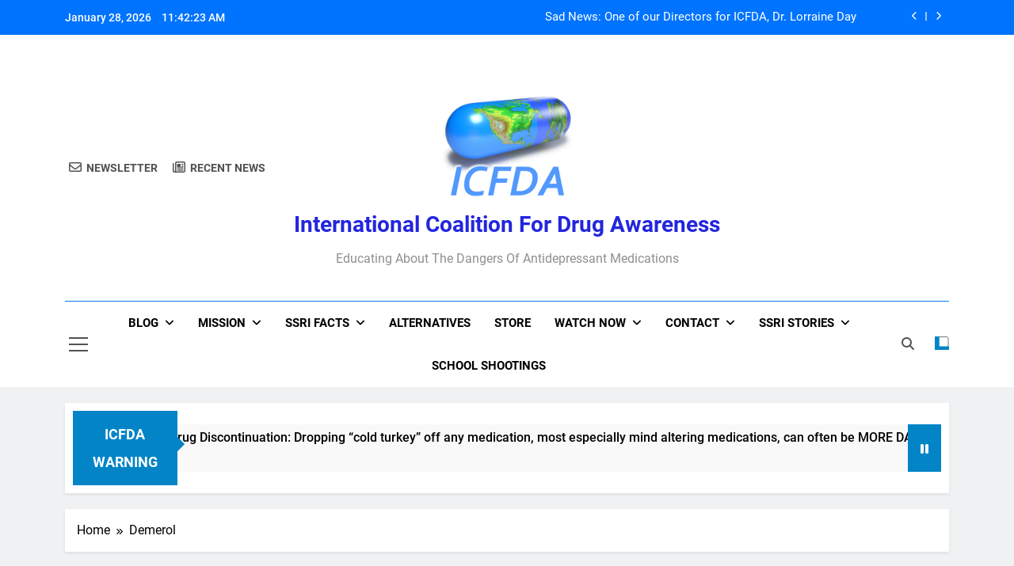

--- FILE ---
content_type: text/html; charset=UTF-8
request_url: http://www.drugawareness.org/tag/demerol/
body_size: 13589
content:
<!doctype html>
<html lang="en-US">
<head>
	<meta charset="UTF-8">
	<meta name="viewport" content="width=device-width, initial-scale=1">
	<link rel="profile" href="https://gmpg.org/xfn/11">
	<title>Demerol &#8211; International Coalition for Drug Awareness</title>
<meta name='robots' content='max-image-preview:large' />
<link rel='dns-prefetch' href='//www.drugawareness.org' />
<link rel="alternate" type="application/rss+xml" title="International Coalition for Drug Awareness &raquo; Feed" href="http://www.drugawareness.org/feed/" />
<link rel="alternate" type="application/rss+xml" title="International Coalition for Drug Awareness &raquo; Comments Feed" href="http://www.drugawareness.org/comments/feed/" />
<link rel="alternate" type="application/rss+xml" title="International Coalition for Drug Awareness &raquo; Demerol Tag Feed" href="http://www.drugawareness.org/tag/demerol/feed/" />
<style id='wp-img-auto-sizes-contain-inline-css'>
img:is([sizes=auto i],[sizes^="auto," i]){contain-intrinsic-size:3000px 1500px}
/*# sourceURL=wp-img-auto-sizes-contain-inline-css */
</style>
<style id='wp-emoji-styles-inline-css'>

	img.wp-smiley, img.emoji {
		display: inline !important;
		border: none !important;
		box-shadow: none !important;
		height: 1em !important;
		width: 1em !important;
		margin: 0 0.07em !important;
		vertical-align: -0.1em !important;
		background: none !important;
		padding: 0 !important;
	}
/*# sourceURL=wp-emoji-styles-inline-css */
</style>
<style id='wp-block-library-inline-css'>
:root{--wp-block-synced-color:#7a00df;--wp-block-synced-color--rgb:122,0,223;--wp-bound-block-color:var(--wp-block-synced-color);--wp-editor-canvas-background:#ddd;--wp-admin-theme-color:#007cba;--wp-admin-theme-color--rgb:0,124,186;--wp-admin-theme-color-darker-10:#006ba1;--wp-admin-theme-color-darker-10--rgb:0,107,160.5;--wp-admin-theme-color-darker-20:#005a87;--wp-admin-theme-color-darker-20--rgb:0,90,135;--wp-admin-border-width-focus:2px}@media (min-resolution:192dpi){:root{--wp-admin-border-width-focus:1.5px}}.wp-element-button{cursor:pointer}:root .has-very-light-gray-background-color{background-color:#eee}:root .has-very-dark-gray-background-color{background-color:#313131}:root .has-very-light-gray-color{color:#eee}:root .has-very-dark-gray-color{color:#313131}:root .has-vivid-green-cyan-to-vivid-cyan-blue-gradient-background{background:linear-gradient(135deg,#00d084,#0693e3)}:root .has-purple-crush-gradient-background{background:linear-gradient(135deg,#34e2e4,#4721fb 50%,#ab1dfe)}:root .has-hazy-dawn-gradient-background{background:linear-gradient(135deg,#faaca8,#dad0ec)}:root .has-subdued-olive-gradient-background{background:linear-gradient(135deg,#fafae1,#67a671)}:root .has-atomic-cream-gradient-background{background:linear-gradient(135deg,#fdd79a,#004a59)}:root .has-nightshade-gradient-background{background:linear-gradient(135deg,#330968,#31cdcf)}:root .has-midnight-gradient-background{background:linear-gradient(135deg,#020381,#2874fc)}:root{--wp--preset--font-size--normal:16px;--wp--preset--font-size--huge:42px}.has-regular-font-size{font-size:1em}.has-larger-font-size{font-size:2.625em}.has-normal-font-size{font-size:var(--wp--preset--font-size--normal)}.has-huge-font-size{font-size:var(--wp--preset--font-size--huge)}.has-text-align-center{text-align:center}.has-text-align-left{text-align:left}.has-text-align-right{text-align:right}.has-fit-text{white-space:nowrap!important}#end-resizable-editor-section{display:none}.aligncenter{clear:both}.items-justified-left{justify-content:flex-start}.items-justified-center{justify-content:center}.items-justified-right{justify-content:flex-end}.items-justified-space-between{justify-content:space-between}.screen-reader-text{border:0;clip-path:inset(50%);height:1px;margin:-1px;overflow:hidden;padding:0;position:absolute;width:1px;word-wrap:normal!important}.screen-reader-text:focus{background-color:#ddd;clip-path:none;color:#444;display:block;font-size:1em;height:auto;left:5px;line-height:normal;padding:15px 23px 14px;text-decoration:none;top:5px;width:auto;z-index:100000}html :where(.has-border-color){border-style:solid}html :where([style*=border-top-color]){border-top-style:solid}html :where([style*=border-right-color]){border-right-style:solid}html :where([style*=border-bottom-color]){border-bottom-style:solid}html :where([style*=border-left-color]){border-left-style:solid}html :where([style*=border-width]){border-style:solid}html :where([style*=border-top-width]){border-top-style:solid}html :where([style*=border-right-width]){border-right-style:solid}html :where([style*=border-bottom-width]){border-bottom-style:solid}html :where([style*=border-left-width]){border-left-style:solid}html :where(img[class*=wp-image-]){height:auto;max-width:100%}:where(figure){margin:0 0 1em}html :where(.is-position-sticky){--wp-admin--admin-bar--position-offset:var(--wp-admin--admin-bar--height,0px)}@media screen and (max-width:600px){html :where(.is-position-sticky){--wp-admin--admin-bar--position-offset:0px}}

/*# sourceURL=wp-block-library-inline-css */
</style><style id='wp-block-code-inline-css'>
.wp-block-code{box-sizing:border-box}.wp-block-code code{
  /*!rtl:begin:ignore*/direction:ltr;display:block;font-family:inherit;overflow-wrap:break-word;text-align:initial;white-space:pre-wrap
  /*!rtl:end:ignore*/}
/*# sourceURL=http://www.drugawareness.org/wp-includes/blocks/code/style.min.css */
</style>
<style id='global-styles-inline-css'>
:root{--wp--preset--aspect-ratio--square: 1;--wp--preset--aspect-ratio--4-3: 4/3;--wp--preset--aspect-ratio--3-4: 3/4;--wp--preset--aspect-ratio--3-2: 3/2;--wp--preset--aspect-ratio--2-3: 2/3;--wp--preset--aspect-ratio--16-9: 16/9;--wp--preset--aspect-ratio--9-16: 9/16;--wp--preset--color--black: #000000;--wp--preset--color--cyan-bluish-gray: #abb8c3;--wp--preset--color--white: #ffffff;--wp--preset--color--pale-pink: #f78da7;--wp--preset--color--vivid-red: #cf2e2e;--wp--preset--color--luminous-vivid-orange: #ff6900;--wp--preset--color--luminous-vivid-amber: #fcb900;--wp--preset--color--light-green-cyan: #7bdcb5;--wp--preset--color--vivid-green-cyan: #00d084;--wp--preset--color--pale-cyan-blue: #8ed1fc;--wp--preset--color--vivid-cyan-blue: #0693e3;--wp--preset--color--vivid-purple: #9b51e0;--wp--preset--gradient--vivid-cyan-blue-to-vivid-purple: linear-gradient(135deg,rgb(6,147,227) 0%,rgb(155,81,224) 100%);--wp--preset--gradient--light-green-cyan-to-vivid-green-cyan: linear-gradient(135deg,rgb(122,220,180) 0%,rgb(0,208,130) 100%);--wp--preset--gradient--luminous-vivid-amber-to-luminous-vivid-orange: linear-gradient(135deg,rgb(252,185,0) 0%,rgb(255,105,0) 100%);--wp--preset--gradient--luminous-vivid-orange-to-vivid-red: linear-gradient(135deg,rgb(255,105,0) 0%,rgb(207,46,46) 100%);--wp--preset--gradient--very-light-gray-to-cyan-bluish-gray: linear-gradient(135deg,rgb(238,238,238) 0%,rgb(169,184,195) 100%);--wp--preset--gradient--cool-to-warm-spectrum: linear-gradient(135deg,rgb(74,234,220) 0%,rgb(151,120,209) 20%,rgb(207,42,186) 40%,rgb(238,44,130) 60%,rgb(251,105,98) 80%,rgb(254,248,76) 100%);--wp--preset--gradient--blush-light-purple: linear-gradient(135deg,rgb(255,206,236) 0%,rgb(152,150,240) 100%);--wp--preset--gradient--blush-bordeaux: linear-gradient(135deg,rgb(254,205,165) 0%,rgb(254,45,45) 50%,rgb(107,0,62) 100%);--wp--preset--gradient--luminous-dusk: linear-gradient(135deg,rgb(255,203,112) 0%,rgb(199,81,192) 50%,rgb(65,88,208) 100%);--wp--preset--gradient--pale-ocean: linear-gradient(135deg,rgb(255,245,203) 0%,rgb(182,227,212) 50%,rgb(51,167,181) 100%);--wp--preset--gradient--electric-grass: linear-gradient(135deg,rgb(202,248,128) 0%,rgb(113,206,126) 100%);--wp--preset--gradient--midnight: linear-gradient(135deg,rgb(2,3,129) 0%,rgb(40,116,252) 100%);--wp--preset--font-size--small: 13px;--wp--preset--font-size--medium: 20px;--wp--preset--font-size--large: 36px;--wp--preset--font-size--x-large: 42px;--wp--preset--spacing--20: 0.44rem;--wp--preset--spacing--30: 0.67rem;--wp--preset--spacing--40: 1rem;--wp--preset--spacing--50: 1.5rem;--wp--preset--spacing--60: 2.25rem;--wp--preset--spacing--70: 3.38rem;--wp--preset--spacing--80: 5.06rem;--wp--preset--shadow--natural: 6px 6px 9px rgba(0, 0, 0, 0.2);--wp--preset--shadow--deep: 12px 12px 50px rgba(0, 0, 0, 0.4);--wp--preset--shadow--sharp: 6px 6px 0px rgba(0, 0, 0, 0.2);--wp--preset--shadow--outlined: 6px 6px 0px -3px rgb(255, 255, 255), 6px 6px rgb(0, 0, 0);--wp--preset--shadow--crisp: 6px 6px 0px rgb(0, 0, 0);}:where(.is-layout-flex){gap: 0.5em;}:where(.is-layout-grid){gap: 0.5em;}body .is-layout-flex{display: flex;}.is-layout-flex{flex-wrap: wrap;align-items: center;}.is-layout-flex > :is(*, div){margin: 0;}body .is-layout-grid{display: grid;}.is-layout-grid > :is(*, div){margin: 0;}:where(.wp-block-columns.is-layout-flex){gap: 2em;}:where(.wp-block-columns.is-layout-grid){gap: 2em;}:where(.wp-block-post-template.is-layout-flex){gap: 1.25em;}:where(.wp-block-post-template.is-layout-grid){gap: 1.25em;}.has-black-color{color: var(--wp--preset--color--black) !important;}.has-cyan-bluish-gray-color{color: var(--wp--preset--color--cyan-bluish-gray) !important;}.has-white-color{color: var(--wp--preset--color--white) !important;}.has-pale-pink-color{color: var(--wp--preset--color--pale-pink) !important;}.has-vivid-red-color{color: var(--wp--preset--color--vivid-red) !important;}.has-luminous-vivid-orange-color{color: var(--wp--preset--color--luminous-vivid-orange) !important;}.has-luminous-vivid-amber-color{color: var(--wp--preset--color--luminous-vivid-amber) !important;}.has-light-green-cyan-color{color: var(--wp--preset--color--light-green-cyan) !important;}.has-vivid-green-cyan-color{color: var(--wp--preset--color--vivid-green-cyan) !important;}.has-pale-cyan-blue-color{color: var(--wp--preset--color--pale-cyan-blue) !important;}.has-vivid-cyan-blue-color{color: var(--wp--preset--color--vivid-cyan-blue) !important;}.has-vivid-purple-color{color: var(--wp--preset--color--vivid-purple) !important;}.has-black-background-color{background-color: var(--wp--preset--color--black) !important;}.has-cyan-bluish-gray-background-color{background-color: var(--wp--preset--color--cyan-bluish-gray) !important;}.has-white-background-color{background-color: var(--wp--preset--color--white) !important;}.has-pale-pink-background-color{background-color: var(--wp--preset--color--pale-pink) !important;}.has-vivid-red-background-color{background-color: var(--wp--preset--color--vivid-red) !important;}.has-luminous-vivid-orange-background-color{background-color: var(--wp--preset--color--luminous-vivid-orange) !important;}.has-luminous-vivid-amber-background-color{background-color: var(--wp--preset--color--luminous-vivid-amber) !important;}.has-light-green-cyan-background-color{background-color: var(--wp--preset--color--light-green-cyan) !important;}.has-vivid-green-cyan-background-color{background-color: var(--wp--preset--color--vivid-green-cyan) !important;}.has-pale-cyan-blue-background-color{background-color: var(--wp--preset--color--pale-cyan-blue) !important;}.has-vivid-cyan-blue-background-color{background-color: var(--wp--preset--color--vivid-cyan-blue) !important;}.has-vivid-purple-background-color{background-color: var(--wp--preset--color--vivid-purple) !important;}.has-black-border-color{border-color: var(--wp--preset--color--black) !important;}.has-cyan-bluish-gray-border-color{border-color: var(--wp--preset--color--cyan-bluish-gray) !important;}.has-white-border-color{border-color: var(--wp--preset--color--white) !important;}.has-pale-pink-border-color{border-color: var(--wp--preset--color--pale-pink) !important;}.has-vivid-red-border-color{border-color: var(--wp--preset--color--vivid-red) !important;}.has-luminous-vivid-orange-border-color{border-color: var(--wp--preset--color--luminous-vivid-orange) !important;}.has-luminous-vivid-amber-border-color{border-color: var(--wp--preset--color--luminous-vivid-amber) !important;}.has-light-green-cyan-border-color{border-color: var(--wp--preset--color--light-green-cyan) !important;}.has-vivid-green-cyan-border-color{border-color: var(--wp--preset--color--vivid-green-cyan) !important;}.has-pale-cyan-blue-border-color{border-color: var(--wp--preset--color--pale-cyan-blue) !important;}.has-vivid-cyan-blue-border-color{border-color: var(--wp--preset--color--vivid-cyan-blue) !important;}.has-vivid-purple-border-color{border-color: var(--wp--preset--color--vivid-purple) !important;}.has-vivid-cyan-blue-to-vivid-purple-gradient-background{background: var(--wp--preset--gradient--vivid-cyan-blue-to-vivid-purple) !important;}.has-light-green-cyan-to-vivid-green-cyan-gradient-background{background: var(--wp--preset--gradient--light-green-cyan-to-vivid-green-cyan) !important;}.has-luminous-vivid-amber-to-luminous-vivid-orange-gradient-background{background: var(--wp--preset--gradient--luminous-vivid-amber-to-luminous-vivid-orange) !important;}.has-luminous-vivid-orange-to-vivid-red-gradient-background{background: var(--wp--preset--gradient--luminous-vivid-orange-to-vivid-red) !important;}.has-very-light-gray-to-cyan-bluish-gray-gradient-background{background: var(--wp--preset--gradient--very-light-gray-to-cyan-bluish-gray) !important;}.has-cool-to-warm-spectrum-gradient-background{background: var(--wp--preset--gradient--cool-to-warm-spectrum) !important;}.has-blush-light-purple-gradient-background{background: var(--wp--preset--gradient--blush-light-purple) !important;}.has-blush-bordeaux-gradient-background{background: var(--wp--preset--gradient--blush-bordeaux) !important;}.has-luminous-dusk-gradient-background{background: var(--wp--preset--gradient--luminous-dusk) !important;}.has-pale-ocean-gradient-background{background: var(--wp--preset--gradient--pale-ocean) !important;}.has-electric-grass-gradient-background{background: var(--wp--preset--gradient--electric-grass) !important;}.has-midnight-gradient-background{background: var(--wp--preset--gradient--midnight) !important;}.has-small-font-size{font-size: var(--wp--preset--font-size--small) !important;}.has-medium-font-size{font-size: var(--wp--preset--font-size--medium) !important;}.has-large-font-size{font-size: var(--wp--preset--font-size--large) !important;}.has-x-large-font-size{font-size: var(--wp--preset--font-size--x-large) !important;}
/*# sourceURL=global-styles-inline-css */
</style>

<style id='classic-theme-styles-inline-css'>
/*! This file is auto-generated */
.wp-block-button__link{color:#fff;background-color:#32373c;border-radius:9999px;box-shadow:none;text-decoration:none;padding:calc(.667em + 2px) calc(1.333em + 2px);font-size:1.125em}.wp-block-file__button{background:#32373c;color:#fff;text-decoration:none}
/*# sourceURL=/wp-includes/css/classic-themes.min.css */
</style>
<link rel='stylesheet' id='contact-form-7-css' href='http://www.drugawareness.org/wp-content/plugins/contact-form-7/includes/css/styles.css?ver=6.1.4' media='all' />
<link rel='stylesheet' id='fontawesome-css' href='http://www.drugawareness.org/wp-content/themes/newsmatic/assets/lib/fontawesome/css/all.min.css?ver=5.15.3' media='all' />
<link rel='stylesheet' id='fontawesome-6-css' href='http://www.drugawareness.org/wp-content/themes/newsmatic/assets/lib/fontawesome-6/css/all.min.css?ver=6.5.1' media='all' />
<link rel='stylesheet' id='slick-css' href='http://www.drugawareness.org/wp-content/themes/newsmatic/assets/lib/slick/slick.css?ver=1.8.1' media='all' />
<link rel='stylesheet' id='newsmatic-typo-fonts-css' href='http://www.drugawareness.org/wp-content/fonts/2225604ebc2f9569c1a9a9a3079af1c7.css' media='all' />
<link rel='stylesheet' id='newsmatic-style-css' href='http://www.drugawareness.org/wp-content/themes/newsmatic/style.css?ver=1.3.18' media='all' />
<style id='newsmatic-style-inline-css'>
body.newsmatic_font_typography{ --newsmatic-global-preset-color-1: #64748b;}
 body.newsmatic_font_typography{ --newsmatic-global-preset-color-2: #27272a;}
 body.newsmatic_font_typography{ --newsmatic-global-preset-color-3: #385ffe;}
 body.newsmatic_font_typography{ --newsmatic-global-preset-color-4: #0073ff;}
 body.newsmatic_font_typography{ --newsmatic-global-preset-color-5: #007bff;}
 body.newsmatic_font_typography{ --newsmatic-global-preset-color-6: #2169c4;}
 body.newsmatic_font_typography{ --newsmatic-global-preset-color-7: #06b6d4;}
 body.newsmatic_font_typography{ --newsmatic-global-preset-color-8: #0284c7;}
 body.newsmatic_font_typography{ --newsmatic-global-preset-color-9: #6366f1;}
 body.newsmatic_font_typography{ --newsmatic-global-preset-color-10: #169ecc;}
 body.newsmatic_font_typography{ --newsmatic-global-preset-color-11: #a855f7;}
 body.newsmatic_font_typography{ --newsmatic-global-preset-color-12: #f43f5e;}
 body.newsmatic_font_typography{ --newsmatic-global-preset-gradient-color-1: linear-gradient( 135deg, #485563 10%, #29323c 100%);}
 body.newsmatic_font_typography{ --newsmatic-global-preset-gradient-color-2: linear-gradient( 135deg, #FF512F 10%, #F09819 100%);}
 body.newsmatic_font_typography{ --newsmatic-global-preset-gradient-color-3: linear-gradient( 135deg, #00416A 10%, #E4E5E6 100%);}
 body.newsmatic_font_typography{ --newsmatic-global-preset-gradient-color-4: linear-gradient( 135deg, #CE9FFC 10%, #7367F0 100%);}
 body.newsmatic_font_typography{ --newsmatic-global-preset-gradient-color-5: linear-gradient( 135deg, #90F7EC 10%, #32CCBC 100%);}
 body.newsmatic_font_typography{ --newsmatic-global-preset-gradient-color-6: linear-gradient( 135deg, #81FBB8 10%, #28C76F 100%);}
 body.newsmatic_font_typography{ --newsmatic-global-preset-gradient-color-7: linear-gradient( 135deg, #EB3349 10%, #F45C43 100%);}
 body.newsmatic_font_typography{ --newsmatic-global-preset-gradient-color-8: linear-gradient(135deg,rgb(60,213,0) undefined%,rgb(255,247,32) 10%);}
 body.newsmatic_font_typography{ --newsmatic-global-preset-gradient-color-9: linear-gradient( 135deg, #FF96F9 10%, #C32BAC 100%);}
 body.newsmatic_font_typography{ --newsmatic-global-preset-gradient-color-10: linear-gradient( 135deg, #69FF97 10%, #00E4FF 100%);}
 body.newsmatic_font_typography{ --newsmatic-global-preset-gradient-color-11: linear-gradient( 135deg, #3C8CE7 10%, #00EAFF 100%);}
 body.newsmatic_font_typography{ --newsmatic-global-preset-gradient-color-12: linear-gradient( 135deg, #FF7AF5 10%, #513162 100%);}
.newsmatic_font_typography { --header-padding: 35px;} .newsmatic_font_typography { --header-padding-tablet: 30px;} .newsmatic_font_typography { --header-padding-smartphone: 30px;}.newsmatic_main_body .site-header.layout--default .top-header{ background: var( --newsmatic-global-preset-color-4 )}.newsmatic_font_typography .header-custom-button{ background: linear-gradient(135deg,rgb(178,7,29) 0%,rgb(1,1,1) 100%)}.newsmatic_font_typography .header-custom-button:hover{ background: #b2071d}.newsmatic_font_typography { --site-title-family : Roboto; }
.newsmatic_font_typography { --site-title-weight : 700; }
.newsmatic_font_typography { --site-title-texttransform : capitalize; }
.newsmatic_font_typography { --site-title-textdecoration : none; }
.newsmatic_font_typography { --site-title-size : 28px; }
.newsmatic_font_typography { --site-title-size-tab : 43px; }
.newsmatic_font_typography { --site-title-size-mobile : 40px; }
.newsmatic_font_typography { --site-title-lineheight : 45px; }
.newsmatic_font_typography { --site-title-lineheight-tab : 42px; }
.newsmatic_font_typography { --site-title-lineheight-mobile : 40px; }
.newsmatic_font_typography { --site-title-letterspacing : 0px; }
.newsmatic_font_typography { --site-title-letterspacing-tab : 0px; }
.newsmatic_font_typography { --site-title-letterspacing-mobile : 0px; }
.newsmatic_font_typography { --site-tagline-family : Roboto; }
.newsmatic_font_typography { --site-tagline-weight : 400; }
.newsmatic_font_typography { --site-tagline-texttransform : capitalize; }
.newsmatic_font_typography { --site-tagline-textdecoration : none; }
.newsmatic_font_typography { --site-tagline-size : 16px; }
.newsmatic_font_typography { --site-tagline-size-tab : 16px; }
.newsmatic_font_typography { --site-tagline-size-mobile : 16px; }
.newsmatic_font_typography { --site-tagline-lineheight : 26px; }
.newsmatic_font_typography { --site-tagline-lineheight-tab : 26px; }
.newsmatic_font_typography { --site-tagline-lineheight-mobile : 16px; }
.newsmatic_font_typography { --site-tagline-letterspacing : 0px; }
.newsmatic_font_typography { --site-tagline-letterspacing-tab : 0px; }
.newsmatic_font_typography { --site-tagline-letterspacing-mobile : 0px; }
body .site-branding img.custom-logo{ width: 184px; }@media(max-width: 940px) { body .site-branding img.custom-logo{ width: 200px; } }
@media(max-width: 610px) { body .site-branding img.custom-logo{ width: 200px; } }
.newsmatic_font_typography  { --sidebar-toggle-color: #525252;}.newsmatic_font_typography  { --sidebar-toggle-color-hover : #1B8415; }.newsmatic_font_typography  { --search-color: #525252;}.newsmatic_font_typography  { --search-color-hover : #1B8415; }.newsmatic_main_body { --site-bk-color: #F0F1F2}.newsmatic_font_typography  { --move-to-top-background-color: #1B8415;}.newsmatic_font_typography  { --move-to-top-background-color-hover : #1B8415; }.newsmatic_font_typography  { --move-to-top-color: #fff;}.newsmatic_font_typography  { --move-to-top-color-hover : #fff; }@media(max-width: 610px) { .ads-banner{ display : block;} }@media(max-width: 610px) { body #newsmatic-scroll-to-top.show{ display : block;} }body .site-header.layout--default .menu-section .row{ border-top: 1px solid var( --newsmatic-global-preset-color-5 );}body .site-footer.dark_bk{ border-top: 5px solid var( --newsmatic-global-preset-color-4 );}.newsmatic_font_typography  { --custom-btn-color: #ffffff;}.newsmatic_font_typography  { --custom-btn-color-hover : #ffffff; } body.newsmatic_main_body{ --theme-color-red: var( --newsmatic-global-preset-color-8 );} body.newsmatic_dark_mode{ --theme-color-red: var( --newsmatic-global-preset-color-8 );}body .post-categories .cat-item.cat-276 { background-color : var( --newsmatic-global-preset-color-8 )} body .newsmatic-category-no-bk .post-categories .cat-item.cat-276 a  { color : var( --newsmatic-global-preset-color-8 )} body.single .post-categories .cat-item.cat-276 { background-color : var( --newsmatic-global-preset-color-8 )} body .post-categories .cat-item.cat-143 { background-color : var( --newsmatic-global-preset-color-8 )} body .newsmatic-category-no-bk .post-categories .cat-item.cat-143 a  { color : var( --newsmatic-global-preset-color-8 )} body.single .post-categories .cat-item.cat-143 { background-color : var( --newsmatic-global-preset-color-8 )} body .post-categories .cat-item.cat-632 { background-color : var( --newsmatic-global-preset-color-8 )} body .newsmatic-category-no-bk .post-categories .cat-item.cat-632 a  { color : var( --newsmatic-global-preset-color-8 )} body.single .post-categories .cat-item.cat-632 { background-color : var( --newsmatic-global-preset-color-8 )} body .post-categories .cat-item.cat-144 { background-color : var( --newsmatic-global-preset-color-8 )} body .newsmatic-category-no-bk .post-categories .cat-item.cat-144 a  { color : var( --newsmatic-global-preset-color-8 )} body.single .post-categories .cat-item.cat-144 { background-color : var( --newsmatic-global-preset-color-8 )} body .post-categories .cat-item.cat-25715 { background-color : var( --newsmatic-global-preset-color-8 )} body .newsmatic-category-no-bk .post-categories .cat-item.cat-25715 a  { color : var( --newsmatic-global-preset-color-8 )} body.single .post-categories .cat-item.cat-25715 { background-color : var( --newsmatic-global-preset-color-8 )} body .post-categories .cat-item.cat-1 { background-color : var( --newsmatic-global-preset-color-8 )} body .newsmatic-category-no-bk .post-categories .cat-item.cat-1 a  { color : var( --newsmatic-global-preset-color-8 )} body.single .post-categories .cat-item.cat-1 { background-color : var( --newsmatic-global-preset-color-8 )} body .post-categories .cat-item.cat-553 { background-color : var( --newsmatic-global-preset-color-8 )} body .newsmatic-category-no-bk .post-categories .cat-item.cat-553 a  { color : var( --newsmatic-global-preset-color-8 )} body.single .post-categories .cat-item.cat-553 { background-color : var( --newsmatic-global-preset-color-8 )} body .post-categories .cat-item.cat-8146 { background-color : var( --newsmatic-global-preset-color-8 )} body .newsmatic-category-no-bk .post-categories .cat-item.cat-8146 a  { color : var( --newsmatic-global-preset-color-8 )} body.single .post-categories .cat-item.cat-8146 { background-color : var( --newsmatic-global-preset-color-8 )} body .post-categories .cat-item.cat-6 { background-color : var( --newsmatic-global-preset-color-8 )} body .newsmatic-category-no-bk .post-categories .cat-item.cat-6 a  { color : var( --newsmatic-global-preset-color-8 )} body.single .post-categories .cat-item.cat-6 { background-color : var( --newsmatic-global-preset-color-8 )} body .post-categories .cat-item.cat-8067 { background-color : #1B8415} body .newsmatic-category-no-bk .post-categories .cat-item.cat-8067 a  { color : #1B8415} body.single .post-categories .cat-item.cat-8067 { background-color : #1B8415} body .post-categories .cat-item.cat-4 { background-color : var( --newsmatic-global-preset-color-8 )} body .newsmatic-category-no-bk .post-categories .cat-item.cat-4 a  { color : var( --newsmatic-global-preset-color-8 )} body.single .post-categories .cat-item.cat-4 { background-color : var( --newsmatic-global-preset-color-8 )} body .post-categories .cat-item.cat-185 { background-color : var( --newsmatic-global-preset-color-8 )} body .newsmatic-category-no-bk .post-categories .cat-item.cat-185 a  { color : var( --newsmatic-global-preset-color-8 )} body.single .post-categories .cat-item.cat-185 { background-color : var( --newsmatic-global-preset-color-8 )} body .post-categories .cat-item.cat-10 { background-color : var( --newsmatic-global-preset-color-8 )} body .newsmatic-category-no-bk .post-categories .cat-item.cat-10 a  { color : var( --newsmatic-global-preset-color-8 )} body.single .post-categories .cat-item.cat-10 { background-color : var( --newsmatic-global-preset-color-8 )} body .post-categories .cat-item.cat-24647 { background-color : var( --newsmatic-global-preset-color-8 )} body .newsmatic-category-no-bk .post-categories .cat-item.cat-24647 a  { color : var( --newsmatic-global-preset-color-8 )} body.single .post-categories .cat-item.cat-24647 { background-color : var( --newsmatic-global-preset-color-8 )} body .post-categories .cat-item.cat-26597 { background-color : #1B8415} body .newsmatic-category-no-bk .post-categories .cat-item.cat-26597 a  { color : #1B8415} body.single .post-categories .cat-item.cat-26597 { background-color : #1B8415} body .post-categories .cat-item.cat-595 { background-color : var( --newsmatic-global-preset-color-8 )} body .newsmatic-category-no-bk .post-categories .cat-item.cat-595 a  { color : var( --newsmatic-global-preset-color-8 )} body.single .post-categories .cat-item.cat-595 { background-color : var( --newsmatic-global-preset-color-8 )} body .post-categories .cat-item.cat-8 { background-color : var( --newsmatic-global-preset-color-8 )} body .newsmatic-category-no-bk .post-categories .cat-item.cat-8 a  { color : var( --newsmatic-global-preset-color-8 )} body.single .post-categories .cat-item.cat-8 { background-color : var( --newsmatic-global-preset-color-8 )} body .post-categories .cat-item.cat-8274 { background-color : var( --newsmatic-global-preset-color-8 )} body .newsmatic-category-no-bk .post-categories .cat-item.cat-8274 a  { color : var( --newsmatic-global-preset-color-8 )} body.single .post-categories .cat-item.cat-8274 { background-color : var( --newsmatic-global-preset-color-8 )} body .post-categories .cat-item.cat-124 { background-color : var( --newsmatic-global-preset-color-8 )} body .newsmatic-category-no-bk .post-categories .cat-item.cat-124 a  { color : var( --newsmatic-global-preset-color-8 )} body.single .post-categories .cat-item.cat-124 { background-color : var( --newsmatic-global-preset-color-8 )} body .post-categories .cat-item.cat-8335 { background-color : var( --newsmatic-global-preset-color-8 )} body .newsmatic-category-no-bk .post-categories .cat-item.cat-8335 a  { color : var( --newsmatic-global-preset-color-8 )} body.single .post-categories .cat-item.cat-8335 { background-color : var( --newsmatic-global-preset-color-8 )} body .post-categories .cat-item.cat-9 { background-color : var( --newsmatic-global-preset-color-8 )} body .newsmatic-category-no-bk .post-categories .cat-item.cat-9 a  { color : var( --newsmatic-global-preset-color-8 )} body.single .post-categories .cat-item.cat-9 { background-color : var( --newsmatic-global-preset-color-8 )} body .post-categories .cat-item.cat-5 { background-color : var( --newsmatic-global-preset-color-8 )} body .newsmatic-category-no-bk .post-categories .cat-item.cat-5 a  { color : var( --newsmatic-global-preset-color-8 )} body.single .post-categories .cat-item.cat-5 { background-color : var( --newsmatic-global-preset-color-8 )} body .post-categories .cat-item.cat-1099 { background-color : var( --newsmatic-global-preset-color-8 )} body .newsmatic-category-no-bk .post-categories .cat-item.cat-1099 a  { color : var( --newsmatic-global-preset-color-8 )} body.single .post-categories .cat-item.cat-1099 { background-color : var( --newsmatic-global-preset-color-8 )} body .post-categories .cat-item.cat-3719 { background-color : var( --newsmatic-global-preset-color-8 )} body .newsmatic-category-no-bk .post-categories .cat-item.cat-3719 a  { color : var( --newsmatic-global-preset-color-8 )} body.single .post-categories .cat-item.cat-3719 { background-color : var( --newsmatic-global-preset-color-8 )} body .post-categories .cat-item.cat-102 { background-color : var( --newsmatic-global-preset-color-8 )} body .newsmatic-category-no-bk .post-categories .cat-item.cat-102 a  { color : var( --newsmatic-global-preset-color-8 )} body.single .post-categories .cat-item.cat-102 { background-color : var( --newsmatic-global-preset-color-8 )} body .post-categories .cat-item.cat-183 { background-color : var( --newsmatic-global-preset-color-8 )} body .newsmatic-category-no-bk .post-categories .cat-item.cat-183 a  { color : var( --newsmatic-global-preset-color-8 )} body.single .post-categories .cat-item.cat-183 { background-color : var( --newsmatic-global-preset-color-8 )} body .post-categories .cat-item.cat-2 { background-color : var( --newsmatic-global-preset-color-8 )} body .newsmatic-category-no-bk .post-categories .cat-item.cat-2 a  { color : var( --newsmatic-global-preset-color-8 )} body.single .post-categories .cat-item.cat-2 { background-color : var( --newsmatic-global-preset-color-8 )} body .post-categories .cat-item.cat-103 { background-color : var( --newsmatic-global-preset-color-8 )} body .newsmatic-category-no-bk .post-categories .cat-item.cat-103 a  { color : var( --newsmatic-global-preset-color-8 )} body.single .post-categories .cat-item.cat-103 { background-color : var( --newsmatic-global-preset-color-8 )} body .post-categories .cat-item.cat-8260 { background-color : var( --newsmatic-global-preset-color-8 )} body .newsmatic-category-no-bk .post-categories .cat-item.cat-8260 a  { color : var( --newsmatic-global-preset-color-8 )} body.single .post-categories .cat-item.cat-8260 { background-color : var( --newsmatic-global-preset-color-8 )} body .post-categories .cat-item.cat-3 { background-color : var( --newsmatic-global-preset-color-8 )} body .newsmatic-category-no-bk .post-categories .cat-item.cat-3 a  { color : var( --newsmatic-global-preset-color-8 )} body.single .post-categories .cat-item.cat-3 { background-color : var( --newsmatic-global-preset-color-8 )} body .post-categories .cat-item.cat-275 { background-color : var( --newsmatic-global-preset-color-8 )} body .newsmatic-category-no-bk .post-categories .cat-item.cat-275 a  { color : var( --newsmatic-global-preset-color-8 )} body.single .post-categories .cat-item.cat-275 { background-color : var( --newsmatic-global-preset-color-8 )} body .post-categories .cat-item.cat-104 { background-color : var( --newsmatic-global-preset-color-8 )} body .newsmatic-category-no-bk .post-categories .cat-item.cat-104 a  { color : var( --newsmatic-global-preset-color-8 )} body.single .post-categories .cat-item.cat-104 { background-color : var( --newsmatic-global-preset-color-8 )} body .post-categories .cat-item.cat-274 { background-color : var( --newsmatic-global-preset-color-8 )} body .newsmatic-category-no-bk .post-categories .cat-item.cat-274 a  { color : var( --newsmatic-global-preset-color-8 )} body.single .post-categories .cat-item.cat-274 { background-color : var( --newsmatic-global-preset-color-8 )} body .post-categories .cat-item.cat-658 { background-color : var( --newsmatic-global-preset-color-8 )} body .newsmatic-category-no-bk .post-categories .cat-item.cat-658 a  { color : var( --newsmatic-global-preset-color-8 )} body.single .post-categories .cat-item.cat-658 { background-color : var( --newsmatic-global-preset-color-8 )} body .post-categories .cat-item.cat-125 { background-color : var( --newsmatic-global-preset-color-8 )} body .newsmatic-category-no-bk .post-categories .cat-item.cat-125 a  { color : var( --newsmatic-global-preset-color-8 )} body.single .post-categories .cat-item.cat-125 { background-color : var( --newsmatic-global-preset-color-8 )} body .post-categories .cat-item.cat-106 { background-color : var( --newsmatic-global-preset-color-8 )} body .newsmatic-category-no-bk .post-categories .cat-item.cat-106 a  { color : var( --newsmatic-global-preset-color-8 )} body.single .post-categories .cat-item.cat-106 { background-color : var( --newsmatic-global-preset-color-8 )} body .post-categories .cat-item.cat-120 { background-color : var( --newsmatic-global-preset-color-8 )} body .newsmatic-category-no-bk .post-categories .cat-item.cat-120 a  { color : var( --newsmatic-global-preset-color-8 )} body.single .post-categories .cat-item.cat-120 { background-color : var( --newsmatic-global-preset-color-8 )} body .post-categories .cat-item.cat-8293 { background-color : #1B8415} body .newsmatic-category-no-bk .post-categories .cat-item.cat-8293 a  { color : #1B8415} body.single .post-categories .cat-item.cat-8293 { background-color : #1B8415} body .post-categories .cat-item.cat-8090 { background-color : #1B8415} body .newsmatic-category-no-bk .post-categories .cat-item.cat-8090 a  { color : #1B8415} body.single .post-categories .cat-item.cat-8090 { background-color : #1B8415} body .post-categories .cat-item.cat-105 { background-color : var( --newsmatic-global-preset-color-8 )} body .newsmatic-category-no-bk .post-categories .cat-item.cat-105 a  { color : var( --newsmatic-global-preset-color-8 )} body.single .post-categories .cat-item.cat-105 { background-color : var( --newsmatic-global-preset-color-8 )} body .post-categories .cat-item.cat-584 { background-color : var( --newsmatic-global-preset-color-8 )} body .newsmatic-category-no-bk .post-categories .cat-item.cat-584 a  { color : var( --newsmatic-global-preset-color-8 )} body.single .post-categories .cat-item.cat-584 { background-color : var( --newsmatic-global-preset-color-8 )} body .post-categories .cat-item.cat-622 { background-color : var( --newsmatic-global-preset-color-8 )} body .newsmatic-category-no-bk .post-categories .cat-item.cat-622 a  { color : var( --newsmatic-global-preset-color-8 )} body.single .post-categories .cat-item.cat-622 { background-color : var( --newsmatic-global-preset-color-8 )} body .post-categories .cat-item.cat-321 { background-color : var( --newsmatic-global-preset-color-8 )} body .newsmatic-category-no-bk .post-categories .cat-item.cat-321 a  { color : var( --newsmatic-global-preset-color-8 )} body.single .post-categories .cat-item.cat-321 { background-color : var( --newsmatic-global-preset-color-8 )} body .post-categories .cat-item.cat-575 { background-color : var( --newsmatic-global-preset-color-8 )} body .newsmatic-category-no-bk .post-categories .cat-item.cat-575 a  { color : var( --newsmatic-global-preset-color-8 )} body.single .post-categories .cat-item.cat-575 { background-color : var( --newsmatic-global-preset-color-8 )} body .post-categories .cat-item.cat-207 { background-color : var( --newsmatic-global-preset-color-8 )} body .newsmatic-category-no-bk .post-categories .cat-item.cat-207 a  { color : var( --newsmatic-global-preset-color-8 )} body.single .post-categories .cat-item.cat-207 { background-color : var( --newsmatic-global-preset-color-8 )} body .post-categories .cat-item.cat-101 { background-color : var( --newsmatic-global-preset-color-8 )} body .newsmatic-category-no-bk .post-categories .cat-item.cat-101 a  { color : var( --newsmatic-global-preset-color-8 )} body.single .post-categories .cat-item.cat-101 { background-color : var( --newsmatic-global-preset-color-8 )}  #main-banner-section .main-banner-slider figure.post-thumb { border-radius: 0px; } #main-banner-section .main-banner-slider .post-element{ border-radius: 0px;}
 @media (max-width: 769px){ #main-banner-section .main-banner-slider figure.post-thumb { border-radius: 0px; } #main-banner-section .main-banner-slider .post-element { border-radius: 0px; } }
 @media (max-width: 548px){ #main-banner-section .main-banner-slider figure.post-thumb  { border-radius: 0px; } #main-banner-section .main-banner-slider .post-element { border-radius: 0px; } }
 #main-banner-section .main-banner-trailing-posts figure.post-thumb, #main-banner-section .banner-trailing-posts figure.post-thumb { border-radius: 0px } #main-banner-section .banner-trailing-posts .post-element { border-radius: 0px;}
 @media (max-width: 769px){ #main-banner-section .main-banner-trailing-posts figure.post-thumb,
				#main-banner-section .banner-trailing-posts figure.post-thumb { border-radius: 0px } #main-banner-section .banner-trailing-posts .post-element { border-radius: 0px;} }
 @media (max-width: 548px){ #main-banner-section .main-banner-trailing-posts figure.post-thumb,
				#main-banner-section .banner-trailing-posts figure.post-thumb  { border-radius: 0px  } #main-banner-section .banner-trailing-posts .post-element { border-radius: 0px;} }
 main.site-main .primary-content article figure.post-thumb-wrap { padding-bottom: calc( 0.25 * 100% ) }
 @media (max-width: 769px){ main.site-main .primary-content article figure.post-thumb-wrap { padding-bottom: calc( 0.4 * 100% ) } }
 @media (max-width: 548px){ main.site-main .primary-content article figure.post-thumb-wrap { padding-bottom: calc( 0.4 * 100% ) } }
 main.site-main .primary-content article figure.post-thumb-wrap { border-radius: 0px}
 @media (max-width: 769px){ main.site-main .primary-content article figure.post-thumb-wrap { border-radius: 0px } }
 @media (max-width: 548px){ main.site-main .primary-content article figure.post-thumb-wrap { border-radius: 0px  } }
#block--1737792757085h article figure.post-thumb-wrap { padding-bottom: calc( 0.6 * 100% ) }
 @media (max-width: 769px){ #block--1737792757085h article figure.post-thumb-wrap { padding-bottom: calc( 0.8 * 100% ) } }
 @media (max-width: 548px){ #block--1737792757085h article figure.post-thumb-wrap { padding-bottom: calc( 0.6 * 100% ) }}
#block--1737792757085h article figure.post-thumb-wrap { border-radius: 0px }
 @media (max-width: 769px){ #block--1737792757085h article figure.post-thumb-wrap { border-radius: 0px } }
 @media (max-width: 548px){ #block--1737792757085h article figure.post-thumb-wrap { border-radius: 0px } }
#block--1737792757086e article figure.post-thumb-wrap { padding-bottom: calc( 0.6 * 100% ) }
 @media (max-width: 769px){ #block--1737792757086e article figure.post-thumb-wrap { padding-bottom: calc( 0.8 * 100% ) } }
 @media (max-width: 548px){ #block--1737792757086e article figure.post-thumb-wrap { padding-bottom: calc( 0.6 * 100% ) }}
#block--1737792757086e article figure.post-thumb-wrap { border-radius: 0px }
 @media (max-width: 769px){ #block--1737792757086e article figure.post-thumb-wrap { border-radius: 0px } }
 @media (max-width: 548px){ #block--1737792757086e article figure.post-thumb-wrap { border-radius: 0px } }
#block--1737792757087c article figure.post-thumb-wrap { padding-bottom: calc( 0.25 * 100% ) }
 @media (max-width: 769px){ #block--1737792757087c article figure.post-thumb-wrap { padding-bottom: calc( 0.25 * 100% ) } }
 @media (max-width: 548px){ #block--1737792757087c article figure.post-thumb-wrap { padding-bottom: calc( 0.25 * 100% ) }}
#block--1737792757087c article figure.post-thumb-wrap { border-radius: 0px }
 @media (max-width: 769px){ #block--1737792757087c article figure.post-thumb-wrap { border-radius: 0px } }
 @media (max-width: 548px){ #block--1737792757087c article figure.post-thumb-wrap { border-radius: 0px } }
#block--1737792757088j article figure.post-thumb-wrap { padding-bottom: calc( 0.6 * 100% ) }
 @media (max-width: 769px){ #block--1737792757088j article figure.post-thumb-wrap { padding-bottom: calc( 0.8 * 100% ) } }
 @media (max-width: 548px){ #block--1737792757088j article figure.post-thumb-wrap { padding-bottom: calc( 0.6 * 100% ) }}
#block--1737792757088j article figure.post-thumb-wrap { border-radius: 0px }
 @media (max-width: 769px){ #block--1737792757088j article figure.post-thumb-wrap { border-radius: 0px } }
 @media (max-width: 548px){ #block--1737792757088j article figure.post-thumb-wrap { border-radius: 0px } }
/*# sourceURL=newsmatic-style-inline-css */
</style>
<link rel='stylesheet' id='newsmatic-main-style-css' href='http://www.drugawareness.org/wp-content/themes/newsmatic/assets/css/main.css?ver=1.3.18' media='all' />
<link rel='stylesheet' id='newsmatic-loader-style-css' href='http://www.drugawareness.org/wp-content/themes/newsmatic/assets/css/loader.css?ver=1.3.18' media='all' />
<link rel='stylesheet' id='newsmatic-responsive-style-css' href='http://www.drugawareness.org/wp-content/themes/newsmatic/assets/css/responsive.css?ver=1.3.18' media='all' />
<script src="http://www.drugawareness.org/wp-includes/js/jquery/jquery.min.js?ver=3.7.1" id="jquery-core-js"></script>
<script src="http://www.drugawareness.org/wp-includes/js/jquery/jquery-migrate.min.js?ver=3.4.1" id="jquery-migrate-js"></script>
<link rel="https://api.w.org/" href="http://www.drugawareness.org/wp-json/" /><link rel="alternate" title="JSON" type="application/json" href="http://www.drugawareness.org/wp-json/wp/v2/tags/4333" /><link rel="EditURI" type="application/rsd+xml" title="RSD" href="http://www.drugawareness.org/xmlrpc.php?rsd" />
<meta name="generator" content="WordPress 6.9" />
		<style type="text/css">
							header .site-title a, header .site-title a:after  {
					color: #2326dd;
				}
				header .site-title a:hover {
					color: #1B8415;
				}
								.site-description {
						color: #8f8f8f;
					}
						</style>
		</head>

<body class="archive tag tag-demerol tag-4333 wp-custom-logo wp-theme-newsmatic metaslider-plugin hfeed newsmatic-title-two newsmatic-image-hover--effect-two site-full-width--layout post-layout--one right-sidebar newsmatic_main_body newsmatic_font_typography" itemtype='https://schema.org/Blog' itemscope='itemscope'>
<div id="page" class="site">
	<a class="skip-link screen-reader-text" href="#primary">Skip to content</a>
				<div class="newsmatic_ovelay_div"></div>
						
			<header id="masthead" class="site-header layout--default layout--one">
				<div class="top-header"><div class="newsmatic-container"><div class="row">         <div class="top-date-time">
            <span class="date">January 28, 2026</span>
            <span class="time"></span>
         </div>
               <div class="top-ticker-news">
            <ul class="ticker-item-wrap">
                                          <li class="ticker-item"><a href="http://www.drugawareness.org/sad-news-funeral-for-icfda-director-dr-day/" title="Sad News: One of our Directors for ICFDA, Dr. Lorraine Day">Sad News: One of our Directors for ICFDA, Dr. Lorraine Day</a></h2></li>
                                                   <li class="ticker-item"><a href="http://www.drugawareness.org/griffin-ssri-homicidal-ideation/" title="Ep. 419/420 &#8211; Tina Griffin/THE COUNTER CULTURE MOM SHOW: Linking SSRI and Homicidal Ideation &#8211; Ann Blake-Tracy">Ep. 419/420 &#8211; Tina Griffin/THE COUNTER CULTURE MOM SHOW: Linking SSRI and Homicidal Ideation &#8211; Ann Blake-Tracy</a></h2></li>
                                                   <li class="ticker-item"><a href="http://www.drugawareness.org/john-virapen/" title="John Virapen">John Virapen</a></h2></li>
                                                   <li class="ticker-item"><a href="http://www.drugawareness.org/lisa-marie-presley-dead-serotonin/" title="A Tribute To Lisa Marie Presley: Gone Too Soon at Age 54. Seems The Whole World is Living the Serotonin Nightmare!">A Tribute To Lisa Marie Presley: Gone Too Soon at Age 54. Seems The Whole World is Living the Serotonin Nightmare!</a></h2></li>
                                    </ul>
			</div>
      </div></div></div>        <div class="main-header order--buttons-logo-social">
            <div class="site-branding-section">
                <div class="newsmatic-container">
                    <div class="row">
                                 <div class="social-icons-wrap"></div>
                  <div class="site-branding">
                <a href="http://www.drugawareness.org/" class="custom-logo-link" rel="home"><img width="224" height="207" src="http://www.drugawareness.org/wp-content/uploads/ICFDA-capsule-224x207.png" class="custom-logo" alt="International Coalition for Drug Awareness" decoding="async" /></a>                        <p class="site-title"><a href="http://www.drugawareness.org/" rel="home">International Coalition for Drug Awareness</a></p>
                                    <p class="site-description">Educating about the dangers of Antidepressant Medications</p>
                            </div><!-- .site-branding -->
         <div class="header-right-button-wrap">            <div class="newsletter-element">
                <a href="https://www.drugawareness.org/blog/icfda-newsletter/" data-popup="redirect">
                    <span class="title-icon"><i class="far fa-envelope"></i></span><span class="title-text">Newsletter</span>                </a>
            </div><!-- .newsletter-element -->
                    <div class="random-news-element">
                <a href="http://www.drugawareness.org?newsmaticargs=custom&#038;posts=this-month">
                    <span class="title-icon"><i class="far fa-newspaper"></i></span><span class="title-text">Recent News</span>                </a>
            </div><!-- .random-news-element -->
        </div><!-- .header-right-button-wrap -->                    </div>
                </div>
            </div>
            <div class="menu-section">
                <div class="newsmatic-container">
                    <div class="row">
                                    <div class="sidebar-toggle-wrap">
                <a class="sidebar-toggle-trigger" href="javascript:void(0);">
                    <div class="newsmatic_sidetoggle_menu_burger">
                      <span></span>
                      <span></span>
                      <span></span>
                  </div>
                </a>
                <div class="sidebar-toggle hide">
                <span class="sidebar-toggle-close"><i class="fas fa-times"></i></span>
                  <div class="newsmatic-container">
                    <div class="row">
                                          </div>
                  </div>
                </div>
            </div>
                 <nav id="site-navigation" class="main-navigation hover-effect--one">
            <button class="menu-toggle" aria-controls="primary-menu" aria-expanded="false">
                <div id="newsmatic_menu_burger">
                    <span></span>
                    <span></span>
                    <span></span>
                </div>
                <span class="menu_txt">Menu</span></button>
            <div class="menu-home-container"><ul id="header-menu" class="menu"><li id="menu-item-13192" class="menu-item menu-item-type-post_type menu-item-object-page menu-item-has-children menu-item-13192"><a href="http://www.drugawareness.org/blog/">Blog</a>
<ul class="sub-menu">
	<li id="menu-item-13201" class="menu-item menu-item-type-post_type menu-item-object-page menu-item-13201"><a href="http://www.drugawareness.org/ssri-facts/case-studies/">Case Studies</a></li>
	<li id="menu-item-13195" class="menu-item menu-item-type-post_type menu-item-object-page menu-item-13195"><a href="http://www.drugawareness.org/blog/legal-cases/">Legal Cases</a></li>
	<li id="menu-item-13194" class="menu-item menu-item-type-post_type menu-item-object-page menu-item-13194"><a href="http://www.drugawareness.org/blog/icfda-newsletter/">ICFDA Newsletters</a></li>
	<li id="menu-item-13198" class="menu-item menu-item-type-post_type menu-item-object-page menu-item-13198"><a href="http://www.drugawareness.org/blog/archive/">Archive</a></li>
</ul>
</li>
<li id="menu-item-13190" class="menu-item menu-item-type-post_type menu-item-object-page menu-item-has-children menu-item-13190"><a href="http://www.drugawareness.org/mission/">Mission</a>
<ul class="sub-menu">
	<li id="menu-item-13191" class="menu-item menu-item-type-post_type menu-item-object-page menu-item-13191"><a href="http://www.drugawareness.org/mission/board/">Board</a></li>
</ul>
</li>
<li id="menu-item-13199" class="menu-item menu-item-type-post_type menu-item-object-page menu-item-has-children menu-item-13199"><a href="http://www.drugawareness.org/ssri-facts/">SSRI Facts</a>
<ul class="sub-menu">
	<li id="menu-item-13200" class="menu-item menu-item-type-post_type menu-item-object-page menu-item-13200"><a href="http://www.drugawareness.org/ssri-facts/kauffman-ssri-study/">Kauffman SSRI Study</a></li>
	<li id="menu-item-13204" class="menu-item menu-item-type-post_type menu-item-object-page menu-item-13204"><a href="http://www.drugawareness.org/ssri-facts/ssri-antidepressants/">SSRI Antidepressants</a></li>
	<li id="menu-item-13202" class="menu-item menu-item-type-post_type menu-item-object-page menu-item-13202"><a href="http://www.drugawareness.org/ssri-facts/ssri-meds/">SSRI Science</a></li>
	<li id="menu-item-13203" class="menu-item menu-item-type-post_type menu-item-object-page menu-item-13203"><a href="http://www.drugawareness.org/ssri-facts/adverse-ssri-reactions/">Adverse Reactions</a></li>
	<li id="menu-item-13205" class="menu-item menu-item-type-post_type menu-item-object-page menu-item-13205"><a href="http://www.drugawareness.org/ssri-facts/med-watch/">Med Watch</a></li>
</ul>
</li>
<li id="menu-item-13206" class="menu-item menu-item-type-post_type menu-item-object-page menu-item-13206"><a href="http://www.drugawareness.org/alternatives/">Alternatives</a></li>
<li id="menu-item-13210" class="menu-item menu-item-type-post_type menu-item-object-page menu-item-13210"><a href="http://store.drugawareness.org">Store</a></li>
<li id="menu-item-13213" class="menu-item menu-item-type-post_type menu-item-object-page menu-item-has-children menu-item-13213"><a href="http://www.drugawareness.org/videos/">Watch now</a>
<ul class="sub-menu">
	<li id="menu-item-13214" class="menu-item menu-item-type-post_type menu-item-object-page menu-item-13214"><a href="http://www.drugawareness.org/videos/audio/">Audio/Radio</a></li>
</ul>
</li>
<li id="menu-item-13215" class="menu-item menu-item-type-post_type menu-item-object-page menu-item-has-children menu-item-13215"><a href="http://www.drugawareness.org/contact/">Contact</a>
<ul class="sub-menu">
	<li id="menu-item-14776" class="menu-item menu-item-type-custom menu-item-object-custom menu-item-14776"><a href="http://kitofoundation.drugawareness.org/">Kito Foundation</a></li>
	<li id="menu-item-13221" class="menu-item menu-item-type-post_type menu-item-object-page menu-item-13221"><a target="_blank" href="https://help.drugawareness.org#new_tab">Help and discussion Forum</a></li>
	<li id="menu-item-13220" class="menu-item menu-item-type-post_type menu-item-object-page menu-item-13220"><a href="http://www.drugawareness.org/contact/attorneys/">Attorneys</a></li>
	<li id="menu-item-13209" class="menu-item menu-item-type-post_type menu-item-object-page menu-item-13209"><a href="http://www.drugawareness.org/alternatives/drug-free-psychiatrists/">Drug Free Psychiatrists</a></li>
	<li id="menu-item-15352" class="menu-item menu-item-type-custom menu-item-object-custom menu-item-15352"><a href="https://www.clarkspharmacywa.com/">Clarks Compounding Rx mail Services</a></li>
	<li id="menu-item-15839" class="menu-item menu-item-type-custom menu-item-object-custom menu-item-15839"><a href="http://hallandalepharmacy.com/">Hallandale 503a Compounding Pharmacy</a></li>
	<li id="menu-item-15568" class="menu-item menu-item-type-custom menu-item-object-custom menu-item-15568"><a href="http://pharmadeathclock.com/">Pharma Death Clock</a></li>
	<li id="menu-item-13218" class="menu-item menu-item-type-post_type menu-item-object-page menu-item-13218"><a target="_blank" href="https://store.drugawareness.org/product-category/a-store/donation/#new_tab">Volunteer &#038; Donations</a></li>
	<li id="menu-item-13223" class="menu-item menu-item-type-post_type menu-item-object-page menu-item-13223"><a href="http://www.drugawareness.org/?page_id=8359">Share this Info</a></li>
	<li id="menu-item-13222" class="menu-item menu-item-type-post_type menu-item-object-page menu-item-13222"><a target="_blank" href="https://store.drugawareness.org/site-support/#new_tab">Product Support</a></li>
	<li id="menu-item-15421" class="menu-item menu-item-type-post_type menu-item-object-page menu-item-15421"><a href="http://www.drugawareness.org/contact/privacypolicy/">Privacy Policy</a></li>
</ul>
</li>
<li id="menu-item-13224" class="menu-item menu-item-type-post_type menu-item-object-page menu-item-has-children menu-item-13224"><a target="_blank" href="http://ssristories.net/#new_tab">SSRI Stories</a>
<ul class="sub-menu">
	<li id="menu-item-13193" class="menu-item menu-item-type-post_type menu-item-object-page menu-item-13193"><a href="http://www.drugawareness.org/ssri-nightmares/survivor-stories/">SSRI Survivor Stories</a></li>
	<li id="menu-item-13217" class="menu-item menu-item-type-post_type menu-item-object-page menu-item-13217"><a href="http://www.drugawareness.org/?page_id=8287">Submit your Story</a></li>
	<li id="menu-item-13196" class="menu-item menu-item-type-post_type menu-item-object-page menu-item-13196"><a href="http://www.drugawareness.org/ssri-nightmares/memorial/">Memorial: Faces of SSRI</a></li>
</ul>
</li>
<li id="menu-item-13225" class="menu-item menu-item-type-post_type menu-item-object-page menu-item-13225"><a href="http://www.drugawareness.org/ssri-nightmares/school-shootings/">School Shootings</a></li>
</ul></div>        </nav><!-- #site-navigation -->
                  <div class="search-wrap">
                <button class="search-trigger">
                    <i class="fas fa-search"></i>
                </button>
                <div class="search-form-wrap hide">
                    <form role="search" method="get" class="search-form" action="http://www.drugawareness.org/">
				<label>
					<span class="screen-reader-text">Search for:</span>
					<input type="search" class="search-field" placeholder="Search &hellip;" value="" name="s" />
				</label>
				<input type="submit" class="search-submit" value="Search" />
			</form>                </div>
            </div>
                    <div class="mode_toggle_wrap">
                <input class="mode_toggle" type="checkbox" >
            </div>
                            </div>
                </div>
            </div>
        </div>
        			</header><!-- #masthead -->
			
			        <div class="after-header header-layout-banner-two">
            <div class="newsmatic-container">
                <div class="row">
                                <div class="ticker-news-wrap newsmatic-ticker layout--two">
                                        <div class="ticker_label_title ticker-title newsmatic-ticker-label">
                                                                <span class="ticker_label_title_string">ICFDA Warning</span>
                                                        </div>
                                        <div class="newsmatic-ticker-box">
                  
                    <ul class="ticker-item-wrap" direction="left" dir="ltr">
                                <li class="ticker-item">
            <figure class="feature_image">
                            </figure>
            <div class="title-wrap">
                <h2 class="post-title"><a href="http://www.drugawareness.org/icfda-warning/" title="ICFDA on Drug Discontinuation: Dropping &#8220;cold turkey&#8221; off any medication, most especially mind altering medications, can often be MORE DANGEROUS than staying on the drugs.">ICFDA on Drug Discontinuation: Dropping &#8220;cold turkey&#8221; off any medication, most especially mind altering medications, can often be MORE DANGEROUS than staying on the drugs.</a></h2>
                <span class="post-date posted-on published"><a href="http://www.drugawareness.org/icfda-warning/" rel="bookmark"><time class="entry-date published" datetime="2009-08-04T13:02:56+00:00">16 years ago</time><time class="updated" datetime="2023-03-30T06:02:40+00:00">3 years ago</time></a></span>            </div>
        </li>
                        </ul>
                </div>
                <div class="newsmatic-ticker-controls">
                    <button class="newsmatic-ticker-pause"><i class="fas fa-pause"></i></button>
                </div>
            </div>
                         </div>
            </div>
        </div>
        	<div id="theme-content">
		            <div class="newsmatic-container">
                <div class="row">
                                <div class="newsmatic-breadcrumb-wrap">
                    <div role="navigation" aria-label="Breadcrumbs" class="breadcrumb-trail breadcrumbs" itemprop="breadcrumb"><ul class="trail-items" itemscope itemtype="http://schema.org/BreadcrumbList"><meta name="numberOfItems" content="2" /><meta name="itemListOrder" content="Ascending" /><li itemprop="itemListElement" itemscope itemtype="http://schema.org/ListItem" class="trail-item trail-begin"><a href="http://www.drugawareness.org/" rel="home" itemprop="item"><span itemprop="name">Home</span></a><meta itemprop="position" content="1" /></li><li itemprop="itemListElement" itemscope itemtype="http://schema.org/ListItem" class="trail-item trail-end"><span data-url="http://www.drugawareness.org/tag/demerol/" itemprop="item"><span itemprop="name">Demerol</span></span><meta itemprop="position" content="2" /></li></ul></div>                </div>
                        </div>
            </div>
            		<main id="primary" class="site-main">
			<div class="newsmatic-container">
				<div class="row">
				<div class="secondary-left-sidebar">
											</div>
					<div class="primary-content">
													<header class="page-header">
								<h1 class="page-title newsmatic-block-title">Demerol</h1>							</header><!-- .page-header -->
							<div class="post-inner-wrapper news-list-wrap">
								<article id="post-17039" class="post post-17039 type-post status-publish format-standard has-post-thumbnail hentry category-breaking-recent-serotonin-nightmares category-celebrity-cases tag-demerol tag-elavil tag-elvis-presley tag-lisa-marie-presley tag-michael-jackson tag-pain-killer tag-priscilla-presley tag-prozac tag-seroquel tag-zoloft">
	<figure class="post-thumb-wrap ">
        <a href="http://www.drugawareness.org/lisa-marie-presley-dead-serotonin/" title="A Tribute To Lisa Marie Presley: Gone Too Soon at Age 54. Seems The Whole World is Living the Serotonin Nightmare!">
            <img width="600" height="315" src="http://www.drugawareness.org/wp-content/uploads/Tribute-Lisa-Marie-Presley-Elvis-Presley.jpg" class="attachment-newsmatic-list size-newsmatic-list wp-post-image" alt="" title="A Tribute To Lisa Marie Presley: Gone Too Soon at Age 54. Seems The Whole World is Living the Serotonin Nightmare!" decoding="async" fetchpriority="high" srcset="http://www.drugawareness.org/wp-content/uploads/Tribute-Lisa-Marie-Presley-Elvis-Presley.jpg 1200w, http://www.drugawareness.org/wp-content/uploads/Tribute-Lisa-Marie-Presley-Elvis-Presley-300x158.jpg 300w, http://www.drugawareness.org/wp-content/uploads/Tribute-Lisa-Marie-Presley-Elvis-Presley-1024x538.jpg 1024w, http://www.drugawareness.org/wp-content/uploads/Tribute-Lisa-Marie-Presley-Elvis-Presley-768x403.jpg 768w" sizes="(max-width: 600px) 100vw, 600px" />        </a>
        <ul class="post-categories"><li class="cat-item cat-1"><a href="http://www.drugawareness.org/category/breaking-recent-serotonin-nightmares/" rel="category tag">Breaking - Recent Serotonin Nightmares.</a></li><li class="cat-item cat-553"><a href="http://www.drugawareness.org/category/ssri-stories/celebrity-cases/" rel="category tag">Celebrity Cases</a></li></ul>    </figure>
    <div class="post-element">
         <h2 class="post-title"><a href="http://www.drugawareness.org/lisa-marie-presley-dead-serotonin/" title="A Tribute To Lisa Marie Presley: Gone Too Soon at Age 54. Seems The Whole World is Living the Serotonin Nightmare!">A Tribute To Lisa Marie Presley: Gone Too Soon at Age 54. Seems The Whole World is Living the Serotonin Nightmare!</a></h2>
                         
                                    <div class="post-meta">
                                        <span class="byline"> <span class="author vcard"><a class="url fn n author_name" href="http://www.drugawareness.org/author/atracy/">Ann Blake-Tracy</a></span></span><span class="post-date posted-on published"><a href="http://www.drugawareness.org/lisa-marie-presley-dead-serotonin/" rel="bookmark"><time class="entry-date published" datetime="2023-01-16T07:40:18+00:00">3 years ago</time><time class="updated" datetime="2023-01-16T07:42:46+00:00">3 years ago</time></a></span><a href="http://www.drugawareness.org/lisa-marie-presley-dead-serotonin/#comments"><span class="post-comment">0</span></a><span class="read-time">4 mins</span>                                    </div>
                         <div class="post-excerpt"><p>No matter who you are or the status you hold in our world the Serotonin Nightmare plagues us all. When Pharmacist Maris Malikoff presented testimony at the FDA&#8217;s first hearing on Prozac in 1991 she told everyone that this drug was NOT a &#8220;medication&#8221;, but a very dangerous &amp; deadly drug &amp; warned the day&#8230;</p>
</div>
                                    <a class="post-link-button" href="http://www.drugawareness.org/lisa-marie-presley-dead-serotonin/">Read More<i class="fas fa-angle-right"></i></a>    </div>
</article><!-- #post-17039 --><article id="post-970" class="post post-970 type-post status-publish format-standard hentry category-articles category-celebrity-cases tag-antidepressants tag-celexa tag-demerol tag-discontinuation tag-effexor tag-elvis tag-inhibitors tag-killed tag-lamictal tag-lexapro tag-mao tag-michael-jackson tag-overdose tag-paxil tag-prescription-drugs tag-prozac tag-serotonin tag-ssristories tag-warnings tag-wellbutrin tag-zoloft">
	<figure class="post-thumb-wrap no-feat-img">
        <a href="http://www.drugawareness.org/overdose-of-prescription-drugs-killed-michael-jackson/" title="Report: Overdose of prescription drugs may have killed Michael Jackson">
                    </a>
        <ul class="post-categories"><li class="cat-item cat-632"><a href="http://www.drugawareness.org/category/articles/" rel="category tag">Articles</a></li><li class="cat-item cat-553"><a href="http://www.drugawareness.org/category/ssri-stories/celebrity-cases/" rel="category tag">Celebrity Cases</a></li></ul>    </figure>
    <div class="post-element">
         <h2 class="post-title"><a href="http://www.drugawareness.org/overdose-of-prescription-drugs-killed-michael-jackson/" title="Report: Overdose of prescription drugs may have killed Michael Jackson">Report: Overdose of prescription drugs may have killed Michael Jackson</a></h2>
                         
                                    <div class="post-meta">
                                        <span class="byline"> <span class="author vcard"><a class="url fn n author_name" href="http://www.drugawareness.org/author/atracy/">Ann Blake-Tracy</a></span></span><span class="post-date posted-on published"><a href="http://www.drugawareness.org/overdose-of-prescription-drugs-killed-michael-jackson/" rel="bookmark"><time class="entry-date published updated" datetime="2009-07-25T00:00:07+00:00">17 years ago</time></a></span><a href="http://www.drugawareness.org/overdose-of-prescription-drugs-killed-michael-jackson/#comments"><span class="post-comment">0</span></a><span class="read-time">3 mins</span>                                    </div>
                         <div class="post-excerpt"><p>The star had been taking prescription painkillers including<br />
anti-anxiety drugs Xanax, Zoloft and painkiller Demerol in recent<br />
months, sources close to Jackson told Life &#038; Style. The insider<br />
close to the star said he took a suspected overdose of drugs on<br />
Thursday morning, which caused respiratory and cardiac arrest.</p>
</div>
                                    <a class="post-link-button" href="http://www.drugawareness.org/overdose-of-prescription-drugs-killed-michael-jackson/">Read More<i class="fas fa-angle-right"></i></a>    </div>
</article><!-- #post-970 -->							</div>
					</div>
					<div class="secondary-sidebar">
						
<aside id="secondary" class="widget-area">
	<section id="block-2" class="widget widget_block">
<pre class="wp-block-code"><code>https:&#47;&#47;thealexjonesstore.com/products/save-the-frogs-t-shirt?sca_ref=7698659.g0PiH4fehT6R7qmP</code></pre>
</section></aside><!-- #secondary -->					</div>
				</div>
			</div>

		</main><!-- #main -->
	</div><!-- #theme-content -->
	<footer id="colophon" class="site-footer dark_bk">
		        <div class="main-footer boxed-width">
            <div class="footer-inner newsmatic-container">
                <div class="row">
                                <div class="footer-widget column-four">
                            </div>
                        <div class="footer-widget column-four">
                                    </div>
                        <div class="footer-widget column-four">
                                    </div>
                            <div class="footer-widget column-four">
                                            </div>
                        </div>
            </div>
        </div>
                <div class="bottom-footer">
            <div class="newsmatic-container">
                <div class="row">
                             <div class="bottom-inner-wrapper">
              <div class="site-info">
            drugawareness.org 2026.				Powered By <a href="https://blazethemes.com/">BlazeThemes</a>.        </div>
                 <div class="bottom-menu">
               <div class="menu-recommended-articles-container"><ul id="bottom-footer-menu" class="menu"><li id="menu-item-13384" class="menu-item menu-item-type-post_type menu-item-object-post menu-item-13384"><a href="http://www.drugawareness.org/serotonin-spirituality-and-sorcery/">SEROTONIN, SPIRITUALITY AND SORCERY</a></li>
<li id="menu-item-13385" class="menu-item menu-item-type-post_type menu-item-object-post menu-item-13385"><a href="http://www.drugawareness.org/spirituality-and-sorcery/">SPIRITUALITY AND SORCERY</a></li>
<li id="menu-item-13386" class="menu-item menu-item-type-post_type menu-item-object-post menu-item-13386"><a href="http://www.drugawareness.org/lies-damned-lies-and-medical-science/">Lies, Damned Lies, and Medical Science</a></li>
<li id="menu-item-13387" class="menu-item menu-item-type-post_type menu-item-object-post menu-item-13387"><a href="http://www.drugawareness.org/kauffman-study-selective-serotonin-reuptake-inhibitor-ssri-drugs-more-risks-than-benefits/">Kauffman Study – (SSRI) Drugs: More Risks Than Benefits?</a></li>
<li id="menu-item-13388" class="menu-item menu-item-type-post_type menu-item-object-post menu-item-13388"><a href="http://www.drugawareness.org/mutant-mice-key-to-human-violence-an-excess-serotonin/">1996 – Mutant Mice May Hold Key To Human Violence – An Excess Of Serotonin.</a></li>
</ul></div>            </div>
                  </div><!-- .bottom-inner-wrapper -->
                      </div>
            </div>
        </div>
        	</footer><!-- #colophon -->
	        <div id="newsmatic-scroll-to-top" class="align--right">
                            <span class="icon-holder"><i class="fas fa-angle-up"></i></span>
                    </div><!-- #newsmatic-scroll-to-top -->
    </div><!-- #page -->

<script type="speculationrules">
{"prefetch":[{"source":"document","where":{"and":[{"href_matches":"/*"},{"not":{"href_matches":["/wp-*.php","/wp-admin/*","/wp-content/uploads/*","/wp-content/*","/wp-content/plugins/*","/wp-content/themes/newsmatic/*","/*\\?(.+)"]}},{"not":{"selector_matches":"a[rel~=\"nofollow\"]"}},{"not":{"selector_matches":".no-prefetch, .no-prefetch a"}}]},"eagerness":"conservative"}]}
</script>
<script src="http://www.drugawareness.org/wp-includes/js/dist/hooks.min.js?ver=dd5603f07f9220ed27f1" id="wp-hooks-js"></script>
<script src="http://www.drugawareness.org/wp-includes/js/dist/i18n.min.js?ver=c26c3dc7bed366793375" id="wp-i18n-js"></script>
<script id="wp-i18n-js-after">
wp.i18n.setLocaleData( { 'text direction\u0004ltr': [ 'ltr' ] } );
//# sourceURL=wp-i18n-js-after
</script>
<script src="http://www.drugawareness.org/wp-content/plugins/contact-form-7/includes/swv/js/index.js?ver=6.1.4" id="swv-js"></script>
<script id="contact-form-7-js-before">
var wpcf7 = {
    "api": {
        "root": "http:\/\/www.drugawareness.org\/wp-json\/",
        "namespace": "contact-form-7\/v1"
    }
};
//# sourceURL=contact-form-7-js-before
</script>
<script src="http://www.drugawareness.org/wp-content/plugins/contact-form-7/includes/js/index.js?ver=6.1.4" id="contact-form-7-js"></script>
<script src="http://www.drugawareness.org/wp-content/themes/newsmatic/assets/lib/slick/slick.min.js?ver=1.8.1" id="slick-js"></script>
<script src="http://www.drugawareness.org/wp-content/themes/newsmatic/assets/lib/js-marquee/jquery.marquee.min.js?ver=1.6.0" id="js-marquee-js"></script>
<script src="http://www.drugawareness.org/wp-content/themes/newsmatic/assets/js/navigation.js?ver=1.3.18" id="newsmatic-navigation-js"></script>
<script src="http://www.drugawareness.org/wp-content/themes/newsmatic/assets/lib/jquery-cookie/jquery-cookie.js?ver=1.4.1" id="jquery-cookie-js"></script>
<script id="newsmatic-theme-js-extra">
var newsmaticObject = {"_wpnonce":"88cae7b07c","ajaxUrl":"http://www.drugawareness.org/wp-admin/admin-ajax.php","stt":"1","stickey_header":"1","livesearch":"1"};
//# sourceURL=newsmatic-theme-js-extra
</script>
<script src="http://www.drugawareness.org/wp-content/themes/newsmatic/assets/js/theme.js?ver=1.3.18" id="newsmatic-theme-js"></script>
<script src="http://www.drugawareness.org/wp-content/themes/newsmatic/assets/lib/waypoint/jquery.waypoint.min.js?ver=4.0.1" id="waypoint-js"></script>
<script src="http://www.drugawareness.org/wp-content/plugins/page-links-to/dist/new-tab.js?ver=3.3.7" id="page-links-to-js"></script>
<script src="https://www.google.com/recaptcha/api.js?render=6Ldmtz0UAAAAAHNyaVCl24fXzI8ePJNdVQp-syR1&amp;ver=3.0" id="google-recaptcha-js"></script>
<script src="http://www.drugawareness.org/wp-includes/js/dist/vendor/wp-polyfill.min.js?ver=3.15.0" id="wp-polyfill-js"></script>
<script id="wpcf7-recaptcha-js-before">
var wpcf7_recaptcha = {
    "sitekey": "6Ldmtz0UAAAAAHNyaVCl24fXzI8ePJNdVQp-syR1",
    "actions": {
        "homepage": "homepage",
        "contactform": "contactform"
    }
};
//# sourceURL=wpcf7-recaptcha-js-before
</script>
<script src="http://www.drugawareness.org/wp-content/plugins/contact-form-7/modules/recaptcha/index.js?ver=6.1.4" id="wpcf7-recaptcha-js"></script>
<script id="wp-emoji-settings" type="application/json">
{"baseUrl":"https://s.w.org/images/core/emoji/17.0.2/72x72/","ext":".png","svgUrl":"https://s.w.org/images/core/emoji/17.0.2/svg/","svgExt":".svg","source":{"concatemoji":"http://www.drugawareness.org/wp-includes/js/wp-emoji-release.min.js?ver=6.9"}}
</script>
<script type="module">
/*! This file is auto-generated */
const a=JSON.parse(document.getElementById("wp-emoji-settings").textContent),o=(window._wpemojiSettings=a,"wpEmojiSettingsSupports"),s=["flag","emoji"];function i(e){try{var t={supportTests:e,timestamp:(new Date).valueOf()};sessionStorage.setItem(o,JSON.stringify(t))}catch(e){}}function c(e,t,n){e.clearRect(0,0,e.canvas.width,e.canvas.height),e.fillText(t,0,0);t=new Uint32Array(e.getImageData(0,0,e.canvas.width,e.canvas.height).data);e.clearRect(0,0,e.canvas.width,e.canvas.height),e.fillText(n,0,0);const a=new Uint32Array(e.getImageData(0,0,e.canvas.width,e.canvas.height).data);return t.every((e,t)=>e===a[t])}function p(e,t){e.clearRect(0,0,e.canvas.width,e.canvas.height),e.fillText(t,0,0);var n=e.getImageData(16,16,1,1);for(let e=0;e<n.data.length;e++)if(0!==n.data[e])return!1;return!0}function u(e,t,n,a){switch(t){case"flag":return n(e,"\ud83c\udff3\ufe0f\u200d\u26a7\ufe0f","\ud83c\udff3\ufe0f\u200b\u26a7\ufe0f")?!1:!n(e,"\ud83c\udde8\ud83c\uddf6","\ud83c\udde8\u200b\ud83c\uddf6")&&!n(e,"\ud83c\udff4\udb40\udc67\udb40\udc62\udb40\udc65\udb40\udc6e\udb40\udc67\udb40\udc7f","\ud83c\udff4\u200b\udb40\udc67\u200b\udb40\udc62\u200b\udb40\udc65\u200b\udb40\udc6e\u200b\udb40\udc67\u200b\udb40\udc7f");case"emoji":return!a(e,"\ud83e\u1fac8")}return!1}function f(e,t,n,a){let r;const o=(r="undefined"!=typeof WorkerGlobalScope&&self instanceof WorkerGlobalScope?new OffscreenCanvas(300,150):document.createElement("canvas")).getContext("2d",{willReadFrequently:!0}),s=(o.textBaseline="top",o.font="600 32px Arial",{});return e.forEach(e=>{s[e]=t(o,e,n,a)}),s}function r(e){var t=document.createElement("script");t.src=e,t.defer=!0,document.head.appendChild(t)}a.supports={everything:!0,everythingExceptFlag:!0},new Promise(t=>{let n=function(){try{var e=JSON.parse(sessionStorage.getItem(o));if("object"==typeof e&&"number"==typeof e.timestamp&&(new Date).valueOf()<e.timestamp+604800&&"object"==typeof e.supportTests)return e.supportTests}catch(e){}return null}();if(!n){if("undefined"!=typeof Worker&&"undefined"!=typeof OffscreenCanvas&&"undefined"!=typeof URL&&URL.createObjectURL&&"undefined"!=typeof Blob)try{var e="postMessage("+f.toString()+"("+[JSON.stringify(s),u.toString(),c.toString(),p.toString()].join(",")+"));",a=new Blob([e],{type:"text/javascript"});const r=new Worker(URL.createObjectURL(a),{name:"wpTestEmojiSupports"});return void(r.onmessage=e=>{i(n=e.data),r.terminate(),t(n)})}catch(e){}i(n=f(s,u,c,p))}t(n)}).then(e=>{for(const n in e)a.supports[n]=e[n],a.supports.everything=a.supports.everything&&a.supports[n],"flag"!==n&&(a.supports.everythingExceptFlag=a.supports.everythingExceptFlag&&a.supports[n]);var t;a.supports.everythingExceptFlag=a.supports.everythingExceptFlag&&!a.supports.flag,a.supports.everything||((t=a.source||{}).concatemoji?r(t.concatemoji):t.wpemoji&&t.twemoji&&(r(t.twemoji),r(t.wpemoji)))});
//# sourceURL=http://www.drugawareness.org/wp-includes/js/wp-emoji-loader.min.js
</script>
</body>
</html><br />
<b>Notice</b>:  ob_end_flush(): Failed to send buffer of zlib output compression (0) in <b>/homepages/24/d109934528/htdocs/icfda/wp-includes/functions.php</b> on line <b>5481</b><br />
